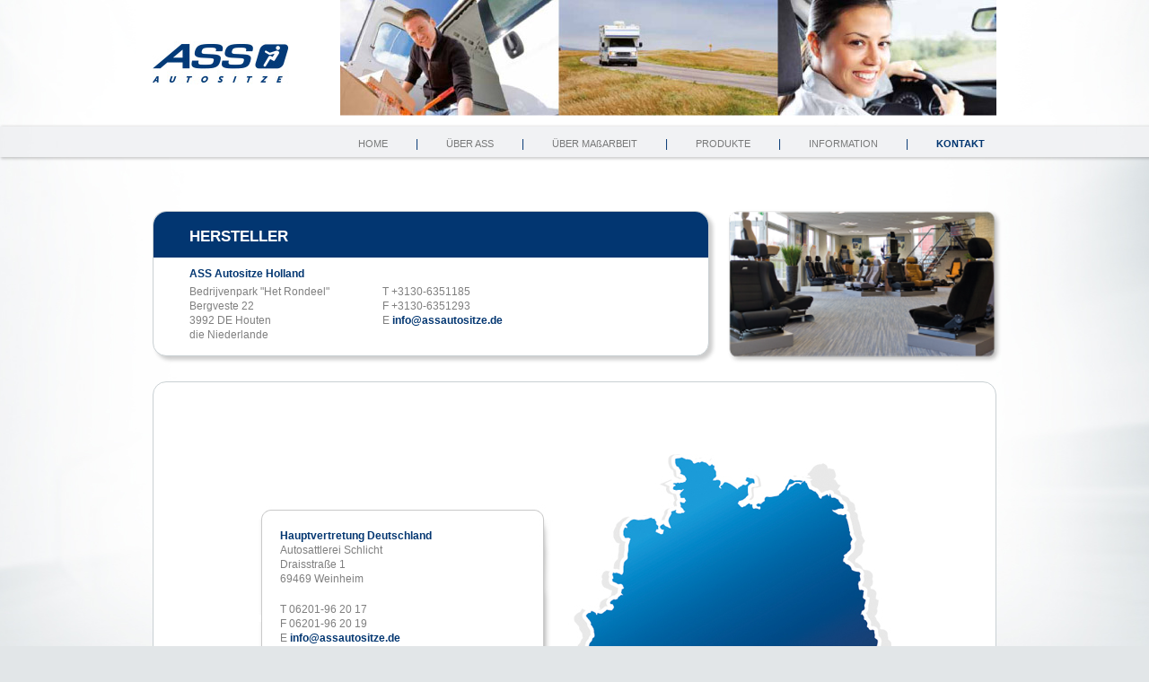

--- FILE ---
content_type: text/html; charset=UTF-8
request_url: https://www.assautositze.de/contact.php
body_size: 2224
content:
<!DOCTYPE html>
<!--[if lt IE 7]>      <html class="no-js lt-ie9 lt-ie8 lt-ie7"> <![endif]-->
<!--[if IE 7]>         <html class="no-js lt-ie9 lt-ie8"> <![endif]-->
<!--[if IE 8]>         <html class="no-js lt-ie9"> <![endif]-->
<!--[if gt IE 8]><!--> <html class="no-js"> <!--<![endif]-->
    <head>
        <meta charset="utf-8">
        <meta http-equiv="X-UA-Compatible" content="IE=edge,chrome=1">
        <title>ASS Autostoelen - Uniek zitcomfort - Contactgegevens</title>
        <meta name="description" content="">
        <meta name="viewport" content="width=1080">

        <!-- Place favicon.ico and apple-touch-icon.png in the root directory -->

        <link rel="stylesheet" href="css/normalize.css">
        <link rel="stylesheet" href="css/main.css">
        
        <link rel="stylesheet" href="css/960.css" />
        <link rel="stylesheet" href="css/flexslider.css" type="text/css">
        
        <script src="js/vendor/modernizr-2.6.2.min.js"></script>
    </head>
    <body>
        <!--[if lt IE 7]>
            <p class="chromeframe">You are using an <strong>outdated</strong> browser. Please <a href="http://browsehappy.com/">upgrade your browser</a> or <a href="http://www.google.com/chromeframe/?redirect=true">activate Google Chrome Frame</a> to improve your experience.</p>
        <![endif]-->

        <!-- Add your site or application content here -->
        
        <header>
        	<div class="container_12">
        		<div class="grid_12">
	        		<a href="index.html" class="brand">ASS Uniek Zitcomfort</a>
	        		<div class="flexslider">
                <ul class="slides">
                  <li><img src="img/slides/1.jpg" width="731" height="129"></li>
                  <li><img src="img/slides/2.jpg" width="731" height="129"></li>
                  <li><img src="img/slides/3.jpg" width="731" height="129"></li>
                  <li><img src="img/slides/4.jpg" width="731" height="129"></li>
                  <li><img src="img/slides/5.jpg" width="731" height="129"></li>
                  <li><img src="img/slides/6.jpg" width="731" height="129"></li>
                  <li><img src="img/slides/7.jpg" width="731" height="129"></li>
                  <li><img src="img/slides/8.jpg" width="731" height="129"></li>
                </ul>
              </div>
	        	</div>
        	</div>
        	<nav>
        		<div class="container_12">
		        	<ul class="clearfix">
		        	  <li><a href="index.html">Home</a></li>
		        	  <li><span>|</span></li>
		        	  <li><a href="over-ass.html">Über ASS</a></li>
		        	  <li><span>|</span></li>
		        	  <li><a href="over-maatwerk.html">Über <em style="text-transform:none; font-style:normal;">MAßARBEIT</em></a></li>
		        	  <li><span>|</span></li>
		        	  <li><a href="producten.html">Produkte</a></li>
		        	  <li><span>|</span></li>
		        	  <li><a href="informatie.html">Information</a></li>
		        	  <li><span>|</span></li>
		        	  <li><a href="contact.html" class="current">Kontakt</a></li>
		        	</ul>
        		</div>
        	</nav>
        </header>
        <div id="main" role="main">
	        <div class="container_12">
	          
	          <div class="grid_8">
	          	
	            <div class="content contact" style="padding:0 40px 15px;">
	              <h1 style="margin-bottom:10px;">Hersteller</h1>
	              <h3>ASS Autositze Holland  </h3>
	              <ul class="contact">
		              <li>Bedrijvenpark "Het Rondeel"</li>
		              <li>Bergveste 22</li>
		              <li>3992 DE Houten</li>
		              <li>die Niederlande</li>
	              </ul>
	              <ul class="contact">
		              <li>T +3130-6351185</li>
		              <li>F +3130-6351293</li>
		              <li>E <a href="mailto:info@assautositze.de">info@assautositze.de</a></li>
	              </ul>
	              
	              <div class="clear"></div>


	            </div>
	            
	          </div>  
	          <div class="grid_4">
	            <img src="img/contact-1.png" alt="contact-1" width="306" style="margin:-2px 0 0 0;">
	          </div>
	          	        
	          <div class="clear"></div>
	          
	          <div class="grid_12">
	          	<div id="tabs" class="content" style="margin:20px 0 0 0;">
	          	
	          	<div class="left">
	          		<div class="sc-content-ID1234" style="padding:15px 0;">
	          		
	          		</div>
	          	</div>
	              
	              <div style="margin:auto; width:705px; position:relative">
	              <div style="position:absolute; left:4px; top:63px; width:313px; height:235px;">
		              <div style="padding:20px;">
		              	<p><strong style="color: #023671;">Hauptvertretung Deutschland </strong><br />Autosattlerei Schlicht<br />Draisstraße 1<br />69469 Weinheim</p>
		              	<p>T  06201-96 20 17<br />F  06201-96 20 19<br />E  <a href="mailto:info@assautositze.de">info@assautositze.de</a></p>
		              	<p><strong style="color: #023671;">Öffnungszeiten des Ausstellungsraums:</strong><br />Montags bis Freitags: 8.30 - 17.00 Uhr</p>
		              </div>
	              </div>
	              <img src="img/kontakt.jpg" alt="kontakt" width="705" height="456">
	              </div>
	              
	            </div>
	          </div>
	        
	        </div>
        </div>
        <footer>
        	<div class="container_12">
		        <ul>
		          <li><strong>Autosattlerei Schlicht</strong></li>
		          <li>|</li>
		          <li>Draisstraße 1</li>
		          <li>|</li>
		          <li>69469 Weinheim</li>
		          <li>|</li>
		          <li><strong>T</strong> 06201 - 96 20 17</li>
		          <li>|</li>
		          <li><strong>F</strong> 06201 - 96 20 19</li>
		          <li>|</li>
		          <li><strong>E</strong> <a href="mailto:info@assautositze.de">info@assautositze.de</a></li>
		        </ul>
		        <p style="text-align:center;margin:20px 0 0 0;"><a href="#" class="sc-login" style="color:#7f7f7f;">Login</a></p>
        	</div>
        </footer>
        
        

        <script src="//ajax.googleapis.com/ajax/libs/jquery/1.9.1/jquery.min.js"></script>
        <script>window.jQuery || document.write('<script src="js/vendor/jquery-1.9.1.min.js"><\/script>')</script>
        <script src="js/plugins.js"></script>
        <script src="js/main.js"></script>
        
        <script src="https://code.jquery.com/ui/1.10.3/jquery-ui.js"></script>
        
        <script src="js/vendor/jquery.flexslider-min.js"></script>
        <script type="text/javascript" charset="utf-8">
          $(window).load(function() {
            $('.flexslider').flexslider({
	            controlNav: false,
	            directionNav: false,
	            animation: "fade",
	            direction: "vertical",
	            keyboard: false,
	            randomize: true,
	            slideshowSpeed: 4000
            });
            
            
            $( "#tabs" ).tabs();
            $( "#main .content.dealers .left" ).fadeIn();
          });
        </script>

        <!-- Google Analytics: change UA-XXXXX-X to be your site's ID. -->
        <script>
            var _gaq=[['_setAccount','UA-XXXXX-X'],['_trackPageview']];
            (function(d,t){var g=d.createElement(t),s=d.getElementsByTagName(t)[0];
            g.src='//www.google-analytics.com/ga.js';
            s.parentNode.insertBefore(g,s)}(document,'script'));
        </script>
    </body>
</html>


--- FILE ---
content_type: text/css
request_url: https://www.assautositze.de/css/main.css
body_size: 3812
content:
/*
 * HTML5 Boilerplate
 *
 * What follows is the result of much research on cross-browser styling.
 * Credit left inline and big thanks to Nicolas Gallagher, Jonathan Neal,
 * Kroc Camen, and the H5BP dev community and team.
 */

/* ==========================================================================
   Base styles: opinionated defaults
   ========================================================================== */

html,
button,
input,
select,
textarea {
    color: #222;
}

body {
    font-size: 1em;
    line-height: 1.4;
}

/*
 * Remove text-shadow in selection highlight: h5bp.com/i
 * These selection rule sets have to be separate.
 * Customize the background color to match your design.
 */

::-moz-selection {
    background: #b3d4fc;
    text-shadow: none;
}

::selection {
    background: #b3d4fc;
    text-shadow: none;
}

/*
 * A better looking default horizontal rule
 */

hr {
    display: block;
    height: 1px;
    border: 0;
    border-top: 1px solid #ccc;
    margin: 1em 0;
    padding: 0;
}

/*
 * Remove the gap between images and the bottom of their containers: h5bp.com/i/440
 */

img {
    vertical-align: middle;
}

/*
 * Remove default fieldset styles.
 */

fieldset {
    border: 0;
    margin: 0;
    padding: 0;
}

/*
 * Allow only vertical resizing of textareas.
 */

textarea {
    resize: vertical;
}

/* ==========================================================================
   Chrome Frame prompt
   ========================================================================== */

.chromeframe {
    margin: 0.2em 0;
    background: #ccc;
    color: #000;
    padding: 0.2em 0;
}

/* ==========================================================================
   Author's custom styles
   ========================================================================== */

   
body {
	
	font-size: 0.75em;
	color: #7f7f7f;
	background-color: #e2e6e8;
	background-image: url(../img/bg.jpg);
	background-repeat: no-repeat;
	background-position: center 100px;
	line-height: 1.4em;
	font-family: arial, sans-serif;
	
}

header {
	
	background-image: url(../img/header-bg.jpg);
	background-repeat: no-repeat;
	background-position: center top;
	background-color: #ffffff;
	
}

header a.brand {
	
	display: block;
	width: 152px;
	height: 81px;
	overflow: hidden;
	text-indent: -99999px;
	background: url(../img/ASS-uniek_zitcomfort-new.jpg) no-repeat left top;
	margin: 30px 0;
	float: left;
	
}

header nav {
	
	background-image: url(../img/nav-bg.jpg);
	background-repeat: repeat-y;
	background-position: center top;
	-webkit-box-shadow:  2px 1px 3px 1px rgba(0, 0, 0, 0.2);
  box-shadow:  2px 1px 3px 1px rgba(0, 0, 0, 0.2);

}

header nav ul {
	
	margin: 0 ;
	padding: 0;
	float: right;
	
}

header nav ul li {
	
	margin: 0 8px;
	padding: 0;
	list-style: none;
	float: left;
	
}

header nav ul li span {
	
	color: #023671;
	display: block;
	padding: 11px 0 7px;
	
}

header nav ul li a {
	
	color: #787979;
	text-decoration: none;
	display: block;
	padding: 11px 15px 7px;
	margin: 0;
	text-transform: uppercase;
	font-size: 0.9em;
	
}

header nav ul li a:hover {
	
	color: #023671;
	
}

header nav ul li a.current, header nav ul li a.current:hover {
	
	color: #023671;
	font-weight: bold;
	
}

#main {
	
	padding: 60px 0;
	
}

#main a {
	
	text-decoration: none;
	color: #023671;
	font-weight: bold;
	
}

#main a:hover {
	
	text-decoration: underline;
	
}

#main h1 {
	
	color: #023671;
	text-transform: uppercase;
	font-weight: bold;
	margin: 0 0 14px 0;
	padding: 0;
	font-size: 1.4em;
	
}

#main h1.full {
	
	background: #023671;
	color: #ffffff;
	text-transform: uppercase;
	font-weight: bold;
	margin: -50px -50px 0;
	padding: 20px 50px;
	font-size: 1.4em;
	position: absolute;
	
}

#main h2 {
	
	color: #023671;
	text-transform: uppercase;
	font-weight: normal;
	margin: 0 0 14px 0;
	padding: 0;
	font-size: 1.4em;
	
}

#main h3 {
	
	color: #023671;
	font-weight: bold;
	margin: 0 0 4px 0;
	padding: 0;
	font-size: 1em;
	
}

#main p {
	
	margin: 0 0 18px 0;
	padding: 0;
	
}

#main blockquote {
	
	margin: 0 0 18px 0;
	padding: 0;
	font-style: italic;
	color: #023671;
	
}

#main .sub-nav {
	
	margin: 0 0 40px 0;
	padding: 0;
	
}

#main .sub-nav li {
	
	margin: 0;
	padding: 0;
	list-style: none;
	
}

#main .sub-nav li a {
	
	display: block;
	background: #cdd3d7;
	color: #66696b;
	-webkit-border-radius: 5px;
	-moz-border-radius: 5px;
	border-radius: 5px;
	text-align: center;
	padding: 3px 0;
	margin: 0 0 5px 0;
	
}

#main .sub-nav li a:hover {
	
	color: #023671;
	text-decoration: none;
	
}

#main .sub-nav li a.current, #main .sub-nav li a.current:hover {
	
	background: #023671;
	color: #fff;
	
}

#main .sub-nav li ul {
	
	margin: 0 15%;
	padding: 0;
	
}

#main .content .sub-nav {
	
	margin: 0 -20px;
	padding: 0;
	
}

#main .content .sub-nav li {
	
	float: left;
	width: 25%;
	margin: 0 4% 10px;
	
}

#main .content .sub-nav li a {
	
	background: #023671;
	color: #ffffff;
	-webkit-box-shadow:  0px 0px 4px 2px rgba(0, 0, 0, 0.4);
  box-shadow:  0px 0px 4px 2px rgba(0, 0, 0, 0.4);
  font-weight: normal;
	
}

#main .content .sub-nav li a:hover {
	
	background:#cdd3d7 ;
	color: #023671;
	
}

#main .content .sub-nav li a.line1 {
	
	padding: 11px 0;
	
}

#main .contact ul {
	
	margin: 0;
	padding: 0;
	float: left;
	width: 40%;
	
}

#main .contact ul li {
	
	margin: 0;
	padding: 0;
	list-style: none;
	
}

#main .content {
	
	padding: 50px;
	background: #fff;
	border: 1px solid #c9d0d3;
	-webkit-border-radius: 15px;
	-moz-border-radius: 15px;
	border-radius: 15px;
	
}

#main .content.contact {
	
	padding: 0 40px 40px 40px;
	background: #fff;
	border: 1px solid #c9d0d3;
	-webkit-border-radius: 15px;
	-moz-border-radius: 15px;
	border-radius: 15px;
	-webkit-box-shadow:  4px 4px 4px 0px rgba(0, 0, 0, 0.2);
  box-shadow:  4px 4px 4px 0px rgba(0, 0, 0, 0.2);
	
}

#main .content.contact h1 {
	
	margin: 0 -40px 22px;
	background: #023671;
	color: #fff;
	padding: 20px 40px 15px;
	-webkit-border-top-left-radius: 15px;
	-webkit-border-top-right-radius: 15px;
	-moz-border-radius-topleft: 15px;
	-moz-border-radius-topright: 15px;
	border-top-left-radius: 15px;
	border-top-right-radius: 15px;
	
}

#main .content.grey {
	
	background: #dce0e3;
	padding: 20px;
	color: #6e7071;
	
}

#main a.panel-btn {
	
	padding: 10% 50% 10% 15%;
	color: #fff;
	background: #023671;
	border: 1px solid #023671;
	-webkit-border-radius: 15px;
	-moz-border-radius: 15px;
	border-radius: 15px;
	display: block;
	position: relative;
	text-transform: uppercase;
	
}

#main a.panel-btn span {
	
	display: block;
	height: 100%;
	width: 35%;
	float: right;
	position: absolute;
	right: 0;
	top: 0;
	-webkit-border-radius: 13px;
	-moz-border-radius: 13px;
	border-radius: 13px;
	
}

#main .panel-home {
	
	position: absolute;
	right: 10px;
	bottom: 0;
	width: 45%;
	
}

#main .panel-home .content {
	
	background: #e2e6e8;
	padding: 30px;
	color: #6e7071;
	
}

#main .panel-home .content strong {
	
	color: #023671;
	
}

#main form {
	
	margin: 0;
	padding: 0;
	
}

#main form hr {
	
	margin: 10px 0;
	height: 1px;
	border: none;
	background: #d3e3f2;
	
}

#main form label {
	
	display: block;
	margin: 0 0 0 30%;
	
}

#main form label input[type=checkbox] {
	
	margin: 0 10px 0 0;
	
}

#main form p {
	
	margin: 0 0 5px 0;
	
}

#main form p strong {
	
	color: #023671;
	
}

#main form p label {
	
	width: 25%;
	display: block;
	float: left;
	padding: 6px 0;
	margin: 0;
	clear: right;
	
}

#main form p label.error {
	
	width: 67%;
	display: block;
	float: right;
	padding: 6px 2% 6px 0;
	margin: 0;
	color: red;
	
}

#main form p input[type=text] {
	
	width: 67%;
	margin: 0 0 0 5%;
	border: none;
	background: #ececec;
	padding: 6px 1%;
	
}

#main form p textarea {
	
	width: 67%;
	margin: 0 0 0 5%;
	border: none;
	background: #ececec;
	padding: 6px 1%;
	height: 100px;
	
}

#main form input[type=submit] {
	
	display: block;
	-webkit-border-radius: 5px;
	-moz-border-radius: 5px;
	border-radius: 5px;
	text-align: center;
	padding: 5px 25px;
	border: none;
	background: #023671;
	color: #fff;
	margin: 0 0 0 30%;
	
}

#main form input[type=submit]:hover {
	
	background: #cdd3d7;
	color: #023671;
	
}

#main ul.over-maatwerk {
	
	margin: 0;
	padding: 0;
	position: relative;
	
}

#main ul.over-maatwerk li {
	
	margin: -40px 0 0 0;
	padding: 0;
	width: 287px;
	float: left;
	height: 347px;
	color: #fff;
	font-size: 0.9em;
	line-height: 1.4em;
	list-style: none;
	
}

#main ul.over-maatwerk li h3 {
	
	color: #fff;
	text-transform: uppercase;
	font-weight: bold;
	font-size: 1.4em;
	
}

#main ul.over-maatwerk li div {
	
	margin: 205px 95px 0 15px;
	
}

#main ul.detail {
	
	margin: 0;
	padding: 0;
	
}

#main ul.detail li {
	
	margin: 0 0 20px 30px;
	padding: 0;
	list-style: none;
	position: relative;
	
}

#main ul.detail li span {
	
	background: #a8bac4;
	color: #fff;
	display: block;
	width: 20px;
	padding: 1px 0 0;
	position: absolute;
	left: -30px;
	top: 0;
	text-align: center;
	font-weight: bold;
	-webkit-border-radius: 3px;
	-moz-border-radius: 3px;
	border-radius: 3px;
	
}

#main ul.detail li img {
	
	position: absolute;
	right: -150px;
	top: 50%;
	margin: -40px 0 0 0;
	
}

#main .panel-blue {
	
	padding: 20px 20px 2px;
	background: #023671;
	color: #ffffff;
	font-size: 0.9em;
	
}

#main .panel-blue h2 {
	
	font-weight: bold;
	color: #ffffff;
	
}

#main .grey-panel {
	
	padding: 20px;
	background: #d6dcde;
	border: 1px solid #fff;
	-webkit-border-radius: 15px;
	-moz-border-radius: 15px;
	border-radius: 15px;
	color: #6d6d6d;
	font-size: 1.2em;
	margin-top: 20px;
	-webkit-box-shadow:  2px 2px 2px 0px rgba(0, 0, 0, 0.2);
  box-shadow:  2px 2px 2px 0px rgba(0, 0, 0, 0.2);
	
}

#main .grey-panel h3 {
	
	text-transform: uppercase;
	
}

#main .content.blue {
	
	padding: 50px;
	background: #023671;
	border: none;
	-webkit-border-radius: 15px;
	-moz-border-radius: 15px;
	border-radius: 15px;
	color: #fff;
	
}

#main .content.blue h1 {
	
	color: #fff;
	
}

#main ul.producten {
	
	margin: 0;
	padding: 0;
	width: 810px;
	
}

#main ul.producten li {
	
	margin: 0 15px 0 0;
	padding: 0;
	list-style: none;
	width: 255px;
	float: left;
	color: #ffffff;
	
}

#main ul.producten li h2 {
	
	color: #ffffff;
	font-weight: bold;
	
}

#main ul.producten li div {
	
	padding: 5px 20px 2px;
	background: #b8c0c5;
	
}

#main ul.producten li img {
	
	margin: 0 0 0 -4px;
	
}

#main ul.occasions {
	
	margin: 0;
	padding: 0;
	float: right;
	
}

#main ul.occasions li {
	
	margin: 10px 0 0 20px;
	padding: 0;
	float: left;
	list-style: none;
	font-size: 1.1em;
	
}

#main ul.occasions li div {
	
	background: #b8c0c5;
	-webkit-border-radius: 15px;
	-moz-border-radius: 15px;
	border-radius: 15px;
	padding: 20px 15px 7px 15px;
	height: 80px;
	
}

#main ul.occasions li div h3 {
	
	color: #ffffff;
	text-transform: uppercase;
	
}

#main ul.occasions li img {
	
	margin-top: 40px;
	
}

#main .vracht h2 {
	
	margin:0 -5px 10px;
	padding: 10px 5px 5px;
	border-bottom: 1px solid #023671;
	font-weight: bold;
	
}

#main .vracht p {
	
	margin: 0 0 10px 0;
	color: #023671;
	
}

footer {
	
	padding: 0 0 60px 0;
	
}

footer ul {
	
	margin: 0;
	padding: 0;
	text-align: center;
	
}

footer ul li {
	
	margin: 0 2px;
	padding: 0;
	list-style: none;
	display: inline-block;
	
}

footer ul li a {
	
	color: #7f7f7f;
	text-decoration: none;
	
}

footer ul li a:hover {
	
	color: #023671;
	
}

footer ul li strong {
	
	color: #6e7071;
	
}




.openingstijden {
	
	float: right;
	position: relative;
	z-index: 100;
	margin: 80px 0 0 0;
	width: 210px;
	color: #023671;
	
}

#main .openingstijden p {
	
	margin: 0 0 8px 0;
	
}

#main .openingstijden strong {
	
	text-transform: uppercase;
	
}

.film {
	
	width: 532px;
	height: 200px;
	position: absolute;
	right: -5px;
	bottom: 1px;
	
}


.film a {
	
	display: block;
	width: 256px;
	height: 200px;
	float: right;
	margin: 0 0 0 8px;
	
}


#main .content.dealers {
	
	padding: 40px;
	margin: 20px 0 0 0;
	
}

#main .content.dealers .left {
	
	float: left;
	width: 430px;
	display: none;
	
}

#main .content.dealers {
	
	padding: 40px;
	margin: 20px 0 0 0;
	
}

#main .content.dealers .left {
	
	float: left;
	width: 430px;
	display: none;
	
}

/*#main .content.dealers .left h2 {
	
	font-size: 1.8em;
	line-height: 1.2em;
	margin: 100px 0 50px 0;
	
}*/

#main .content.dealers .left h1, #main .content.dealers .left h2, #main .content.dealers .left h3 {
	
	margin: 0 0 15px 0;
	padding: 0;
	text-transform: none;
	
}

#main .content.dealers .left h1, #main .content.dealers .left h2 {
	
	font-size: 1.8em;
	line-height: 1.3em;
	
}

#main .content.dealers .left h3 {
	
	font-size: 1.5em;
	line-height: 1.4em;
	
}

#main .content.dealers .left strong {
	
	display: block;
	color: #023671;
	
}


#main .content.dealers .left p {
	
	line-height: 1.4em;
	font-size: 1.1em;
	
}


#main .content.dealers .right {
	
	float: right;
	width: 425px;
	height: 486px;
	background: url(../img/kaart.jpg) no-repeat left top;
	position: relative;
	
}

#main .content.dealers .right ul {
	
	margin: 0;
	padding: 0;
	
}

#main .content.dealers .right ul li {
	
	margin: 0;
	padding: 0;
	list-style: none;
	
}

#main .content.dealers .right ul li a {
	
	display: block;
	width: 10px;
	height: 10px;
	background: #e30613;
	position: absolute;
	left: 0;
	top: 0;
	overflow: hidden;
	text-indent: -99999px;
	-webkit-border-radius: 6px;
-moz-border-radius: 6px;
border-radius: 6px;
z-index: 10;
-webkit-box-shadow:  1px 1px 1px 0px rgba(0, 0, 0, 0.3);
  box-shadow:  1px 1px 1px 0px rgba(0, 0, 0, 0.3);

	
}

#main .content.dealers .right ul li a:hover {
	
	-webkit-box-shadow:  2px 2px 6px 0px rgba(0, 0, 0, 0.3);
  box-shadow:  2px 2px 6px 0px rgba(0, 0, 0, 0.3);
  z-index: 100;
	
}

#main .content.dealers .right ul li a.verkoop {
	
	background: transparent;
	border: 2px solid #e30613;
	width: 8px;
	height: 8px;
	
}

#main .content.dealers .right ul li a.hoofd {
	
	width: 20px;
	height: 20px;
	-webkit-border-radius: 11px;
-moz-border-radius: 11px;
border-radius:11px;
	
}

#main .content.dealers .right ul li.ui-state-active a {
	
	background: #0086c9;
	-webkit-box-shadow:  2px 2px 6px 0px rgba(0, 0, 0, 0.3);
  box-shadow:  2px 2px 6px 0px rgba(0, 0, 0, 0.3);
  z-index: 100;
	
}

#main .content.dealers .right ul li.ui-state-active a.verkoop {
	
	border: 2px solid #0086c9;
	background: #023671;
	
}









/* ==========================================================================
   Helper classes
   ========================================================================== */

/*
 * Image replacement
 */

.ir {
    background-color: transparent;
    border: 0;
    overflow: hidden;
    /* IE 6/7 fallback */
    *text-indent: -9999px;
}

.ir:before {
    content: "";
    display: block;
    width: 0;
    height: 150%;
}

/*
 * Hide from both screenreaders and browsers: h5bp.com/u
 */

.hidden {
    display: none !important;
    visibility: hidden;
}

/*
 * Hide only visually, but have it available for screenreaders: h5bp.com/v
 */

.visuallyhidden {
    border: 0;
    clip: rect(0 0 0 0);
    height: 1px;
    margin: -1px;
    overflow: hidden;
    padding: 0;
    position: absolute;
    width: 1px;
}

/*
 * Extends the .visuallyhidden class to allow the element to be focusable
 * when navigated to via the keyboard: h5bp.com/p
 */

.visuallyhidden.focusable:active,
.visuallyhidden.focusable:focus {
    clip: auto;
    height: auto;
    margin: 0;
    overflow: visible;
    position: static;
    width: auto;
}

/*
 * Hide visually and from screenreaders, but maintain layout
 */

.invisible {
    visibility: hidden;
}

/*
 * Clearfix: contain floats
 *
 * For modern browsers
 * 1. The space content is one way to avoid an Opera bug when the
 *    `contenteditable` attribute is included anywhere else in the document.
 *    Otherwise it causes space to appear at the top and bottom of elements
 *    that receive the `clearfix` class.
 * 2. The use of `table` rather than `block` is only necessary if using
 *    `:before` to contain the top-margins of child elements.
 */

.clearfix:before,
.clearfix:after {
    content: " "; /* 1 */
    display: table; /* 2 */
}

.clearfix:after {
    clear: both;
}

/*
 * For IE 6/7 only
 * Include this rule to trigger hasLayout and contain floats.
 */

.clearfix {
    *zoom: 1;
}

/* ==========================================================================
   EXAMPLE Media Queries for Responsive Design.
   These examples override the primary ('mobile first') styles.
   Modify as content requires.
   ========================================================================== */

@media only screen and (min-width: 35em) {
    /* Style adjustments for viewports that meet the condition */
}

@media print,
       (-o-min-device-pixel-ratio: 5/4),
       (-webkit-min-device-pixel-ratio: 1.25),
       (min-resolution: 120dpi) {
    /* Style adjustments for high resolution devices */
}

/* ==========================================================================
   Print styles.
   Inlined to avoid required HTTP connection: h5bp.com/r
   ========================================================================== */

@media print {
    * {
        background: transparent !important;
        color: #000 !important; /* Black prints faster: h5bp.com/s */
        box-shadow: none !important;
        text-shadow: none !important;
    }

    a,
    a:visited {
        text-decoration: underline;
    }

    /*a[href]:after {
        content: " (" attr(href) ")";
    }

    abbr[title]:after {
        content: " (" attr(title) ")";
    }*/

    /*
     * Don't show links for images, or javascript/internal links
     */

    .ir a:after,
    a[href^="javascript:"]:after,
    a[href^="#"]:after {
        content: "";
    }

    pre,
    blockquote {
        border: 1px solid #999;
        page-break-inside: avoid;
    }

    thead {
        display: table-header-group; /* h5bp.com/t */
    }

    tr,
    img {
        page-break-inside: avoid;
    }

    img {
        max-width: 100% !important;
    }

    @page {
        margin: 0.5cm;
    }

    p,
    h2,
    h3 {
        orphans: 3;
        widows: 3;
    }

    h2,
    h3 {
        page-break-after: avoid;
    }
}
